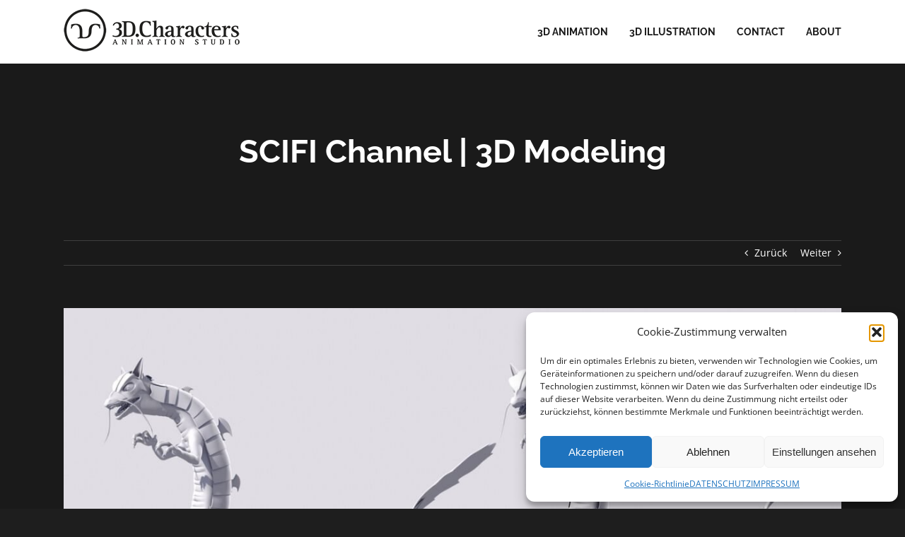

--- FILE ---
content_type: text/html; charset=UTF-8
request_url: https://www.3dcharacters.de/3d-animation/scifi-channel-3d-modeling/
body_size: 9296
content:
<!DOCTYPE html>
<html class="avada-html-layout-wide avada-html-header-position-top" lang="de">
<head>
<meta http-equiv="X-UA-Compatible" content="IE=edge" />
<meta http-equiv="Content-Type" content="text/html; charset=utf-8"/>
<meta name="viewport" content="width=device-width, initial-scale=1" />
<meta name='robots' content='index, follow, max-image-preview:large, max-snippet:-1, max-video-preview:-1' />
<style>img:is([sizes="auto" i], [sizes^="auto," i]) { contain-intrinsic-size: 3000px 1500px }</style>
<!-- This site is optimized with the Yoast SEO plugin v26.4 - https://yoast.com/wordpress/plugins/seo/ -->
<title>SCIFI Channel | 3D Modeling - 3dcharacters | 3d Animation Studio</title>
<meta name="description" content="3dcharacters | 3d Animation Studio" />
<link rel="canonical" href="https://www.3dcharacters.de/3d-animation/scifi-channel-3d-modeling/" />
<meta property="og:locale" content="de_DE" />
<meta property="og:type" content="article" />
<meta property="og:title" content="SCIFI Channel | 3D Modeling - 3dcharacters | 3d Animation Studio" />
<meta property="og:description" content="3dcharacters | 3d Animation Studio" />
<meta property="og:url" content="https://www.3dcharacters.de/3d-animation/scifi-channel-3d-modeling/" />
<meta property="og:site_name" content="3dcharacters | 3d Animation Studio" />
<meta property="article:publisher" content="https://www.facebook.com/3dcharacters/" />
<meta property="og:image" content="https://www.3dcharacters.de/wp-content/uploads/2019/11/Creature_30.jpg" />
<meta property="og:image:width" content="1280" />
<meta property="og:image:height" content="599" />
<meta property="og:image:type" content="image/jpeg" />
<meta name="twitter:card" content="summary_large_image" />
<meta name="twitter:site" content="@3dcharacters_de" />
<meta name="twitter:label1" content="Geschätzte Lesezeit" />
<meta name="twitter:data1" content="4 Minuten" />
<script type="application/ld+json" class="yoast-schema-graph">{"@context":"https://schema.org","@graph":[{"@type":"WebPage","@id":"https://www.3dcharacters.de/3d-animation/scifi-channel-3d-modeling/","url":"https://www.3dcharacters.de/3d-animation/scifi-channel-3d-modeling/","name":"SCIFI Channel | 3D Modeling - 3dcharacters | 3d Animation Studio","isPartOf":{"@id":"https://www.3dcharacters.de/#website"},"primaryImageOfPage":{"@id":"https://www.3dcharacters.de/3d-animation/scifi-channel-3d-modeling/#primaryimage"},"image":{"@id":"https://www.3dcharacters.de/3d-animation/scifi-channel-3d-modeling/#primaryimage"},"thumbnailUrl":"https://www.3dcharacters.de/wp-content/uploads/2019/11/Creature_30.jpg","datePublished":"2019-11-19T09:16:43+00:00","description":"3dcharacters | 3d Animation Studio","breadcrumb":{"@id":"https://www.3dcharacters.de/3d-animation/scifi-channel-3d-modeling/#breadcrumb"},"inLanguage":"de","potentialAction":[{"@type":"ReadAction","target":["https://www.3dcharacters.de/3d-animation/scifi-channel-3d-modeling/"]}]},{"@type":"ImageObject","inLanguage":"de","@id":"https://www.3dcharacters.de/3d-animation/scifi-channel-3d-modeling/#primaryimage","url":"https://www.3dcharacters.de/wp-content/uploads/2019/11/Creature_30.jpg","contentUrl":"https://www.3dcharacters.de/wp-content/uploads/2019/11/Creature_30.jpg","width":1280,"height":599,"caption":"SCIFI CHannel - 3d modeling"},{"@type":"BreadcrumbList","@id":"https://www.3dcharacters.de/3d-animation/scifi-channel-3d-modeling/#breadcrumb","itemListElement":[{"@type":"ListItem","position":1,"name":"Startseite","item":"https://www.3dcharacters.de/"},{"@type":"ListItem","position":2,"name":"Portfolio","item":"https://www.3dcharacters.de/3d-animation/"},{"@type":"ListItem","position":3,"name":"SCIFI Channel | 3D Modeling"}]},{"@type":"WebSite","@id":"https://www.3dcharacters.de/#website","url":"https://www.3dcharacters.de/","name":"3dcharacters | 3d Animation Studio","description":"Professionelle 3D animation für Film, TV und Internet","publisher":{"@id":"https://www.3dcharacters.de/#organization"},"potentialAction":[{"@type":"SearchAction","target":{"@type":"EntryPoint","urlTemplate":"https://www.3dcharacters.de/?s={search_term_string}"},"query-input":{"@type":"PropertyValueSpecification","valueRequired":true,"valueName":"search_term_string"}}],"inLanguage":"de"},{"@type":"Organization","@id":"https://www.3dcharacters.de/#organization","name":"3DCharacters | 3d Animation Studio","alternateName":"3DCharacters | 3d Animation Studio","url":"https://www.3dcharacters.de/","logo":{"@type":"ImageObject","inLanguage":"de","@id":"https://www.3dcharacters.de/#/schema/logo/image/","url":"https://www.3dcharacters.de/wp-content/uploads/2023/01/Logo.png","contentUrl":"https://www.3dcharacters.de/wp-content/uploads/2023/01/Logo.png","width":887,"height":901,"caption":"3DCharacters | 3d Animation Studio"},"image":{"@id":"https://www.3dcharacters.de/#/schema/logo/image/"},"sameAs":["https://www.facebook.com/3dcharacters/","https://x.com/3dcharacters_de","https://www.instagram.com/3dcharacters.de/","https://www.linkedin.com/in/robertkuczera/","https://www.pinterest.de/3dcharacters_de","https://www.youtube.com/channel/UCH42u5Xgi2wWLwYUgJj4t7g/","https://de.wikipedia.org/wiki/Robert_Kuczera"]}]}</script>
<!-- / Yoast SEO plugin. -->
<link rel="alternate" type="application/rss+xml" title="3dcharacters | 3d Animation Studio &raquo; Feed" href="https://www.3dcharacters.de/feed/" />
<link rel="alternate" type="application/rss+xml" title="3dcharacters | 3d Animation Studio &raquo; Kommentar-Feed" href="https://www.3dcharacters.de/comments/feed/" />
<link rel="shortcut icon" href="https://www.3dcharacters.de/wp-content/uploads/2019/11/favicon2.ico" type="image/x-icon" />
<!-- <link rel='stylesheet' id='cmplz-general-css' href='https://www.3dcharacters.de/wp-content/plugins/complianz-gdpr/assets/css/cookieblocker.min.css?ver=1763481943' type='text/css' media='all' /> -->
<!-- <link rel='stylesheet' id='eeb-css-frontend-css' href='https://www.3dcharacters.de/wp-content/plugins/email-encoder-bundle/core/includes/assets/css/style.css?ver=251111-155832' type='text/css' media='all' /> -->
<!-- <link rel='stylesheet' id='fusion-dynamic-css-css' href='https://www.3dcharacters.de/wp-content/uploads/fusion-styles/bcc6fa104c240e8eb8e75b74ecdd8519.min.css?ver=3.14' type='text/css' media='all' /> -->
<link rel="stylesheet" type="text/css" href="//www.3dcharacters.de/wp-content/cache/wpfc-minified/jo6w6ehw/8e596.css" media="all"/>
<script src='//www.3dcharacters.de/wp-content/cache/wpfc-minified/2bkbpnx7/8e596.js' type="text/javascript"></script>
<!-- <script type="text/javascript" src="https://www.3dcharacters.de/wp-includes/js/jquery/jquery.min.js?ver=3.7.1" id="jquery-core-js"></script> -->
<!-- <script type="text/javascript" src="https://www.3dcharacters.de/wp-content/plugins/email-encoder-bundle/core/includes/assets/js/custom.js?ver=251111-155832" id="eeb-js-frontend-js"></script> -->
<link rel="https://api.w.org/" href="https://www.3dcharacters.de/wp-json/" /><link rel="alternate" title="JSON" type="application/json" href="https://www.3dcharacters.de/wp-json/wp/v2/avada_portfolio/5571" /><link rel="EditURI" type="application/rsd+xml" title="RSD" href="https://www.3dcharacters.de/xmlrpc.php?rsd" />
<meta name="generator" content="WordPress 6.8.3" />
<link rel='shortlink' href='https://www.3dcharacters.de/?p=5571' />
<link rel="alternate" title="oEmbed (JSON)" type="application/json+oembed" href="https://www.3dcharacters.de/wp-json/oembed/1.0/embed?url=https%3A%2F%2Fwww.3dcharacters.de%2F3d-animation%2Fscifi-channel-3d-modeling%2F" />
<link rel="alternate" title="oEmbed (XML)" type="text/xml+oembed" href="https://www.3dcharacters.de/wp-json/oembed/1.0/embed?url=https%3A%2F%2Fwww.3dcharacters.de%2F3d-animation%2Fscifi-channel-3d-modeling%2F&#038;format=xml" />
<style>.cmplz-hidden {
display: none !important;
}</style><style type="text/css" id="css-fb-visibility">@media screen and (max-width: 640px){.fusion-no-small-visibility{display:none !important;}body .sm-text-align-center{text-align:center !important;}body .sm-text-align-left{text-align:left !important;}body .sm-text-align-right{text-align:right !important;}body .sm-text-align-justify{text-align:justify !important;}body .sm-flex-align-center{justify-content:center !important;}body .sm-flex-align-flex-start{justify-content:flex-start !important;}body .sm-flex-align-flex-end{justify-content:flex-end !important;}body .sm-mx-auto{margin-left:auto !important;margin-right:auto !important;}body .sm-ml-auto{margin-left:auto !important;}body .sm-mr-auto{margin-right:auto !important;}body .fusion-absolute-position-small{position:absolute;top:auto;width:100%;}.awb-sticky.awb-sticky-small{ position: sticky; top: var(--awb-sticky-offset,0); }}@media screen and (min-width: 641px) and (max-width: 1024px){.fusion-no-medium-visibility{display:none !important;}body .md-text-align-center{text-align:center !important;}body .md-text-align-left{text-align:left !important;}body .md-text-align-right{text-align:right !important;}body .md-text-align-justify{text-align:justify !important;}body .md-flex-align-center{justify-content:center !important;}body .md-flex-align-flex-start{justify-content:flex-start !important;}body .md-flex-align-flex-end{justify-content:flex-end !important;}body .md-mx-auto{margin-left:auto !important;margin-right:auto !important;}body .md-ml-auto{margin-left:auto !important;}body .md-mr-auto{margin-right:auto !important;}body .fusion-absolute-position-medium{position:absolute;top:auto;width:100%;}.awb-sticky.awb-sticky-medium{ position: sticky; top: var(--awb-sticky-offset,0); }}@media screen and (min-width: 1025px){.fusion-no-large-visibility{display:none !important;}body .lg-text-align-center{text-align:center !important;}body .lg-text-align-left{text-align:left !important;}body .lg-text-align-right{text-align:right !important;}body .lg-text-align-justify{text-align:justify !important;}body .lg-flex-align-center{justify-content:center !important;}body .lg-flex-align-flex-start{justify-content:flex-start !important;}body .lg-flex-align-flex-end{justify-content:flex-end !important;}body .lg-mx-auto{margin-left:auto !important;margin-right:auto !important;}body .lg-ml-auto{margin-left:auto !important;}body .lg-mr-auto{margin-right:auto !important;}body .fusion-absolute-position-large{position:absolute;top:auto;width:100%;}.awb-sticky.awb-sticky-large{ position: sticky; top: var(--awb-sticky-offset,0); }}</style>		<script type="text/javascript">
var doc = document.documentElement;
doc.setAttribute( 'data-useragent', navigator.userAgent );
</script>
</head>
<body data-cmplz=1 class="wp-singular avada_portfolio-template-default single single-avada_portfolio postid-5571 single-format-standard wp-theme-Avada awb-no-sidebars fusion-image-hovers fusion-pagination-sizing fusion-button_type-flat fusion-button_span-no fusion-button_gradient-linear avada-image-rollover-circle-yes avada-image-rollover-yes avada-image-rollover-direction-fade fusion-has-button-gradient fusion-body ltr fusion-sticky-header no-mobile-sticky-header no-mobile-slidingbar fusion-disable-outline fusion-sub-menu-fade mobile-logo-pos-left layout-wide-mode avada-has-boxed-modal-shadow-none layout-scroll-offset-full avada-has-zero-margin-offset-top fusion-top-header menu-text-align-center mobile-menu-design-modern fusion-show-pagination-text fusion-header-layout-v1 avada-responsive avada-footer-fx-none avada-menu-highlight-style-textcolor fusion-search-form-clean fusion-main-menu-search-dropdown fusion-avatar-square avada-blog-layout-grid avada-blog-archive-layout-large avada-header-shadow-no avada-menu-icon-position-left avada-has-megamenu-shadow avada-has-mainmenu-dropdown-divider avada-has-pagetitle-bg-full avada-has-pagetitle-bg-parallax avada-has-breadcrumb-mobile-hidden avada-has-titlebar-content_only avada-has-pagination-padding avada-flyout-menu-direction-fade avada-ec-views-v1" data-awb-post-id="5571">
<a class="skip-link screen-reader-text" href="#content">Zum Inhalt springen</a>
<div id="boxed-wrapper">
<div id="wrapper" class="fusion-wrapper">
<div id="home" style="position:relative;top:-1px;"></div>
<header class="fusion-header-wrapper">
<div class="fusion-header-v1 fusion-logo-alignment fusion-logo-left fusion-sticky-menu-1 fusion-sticky-logo-1 fusion-mobile-logo-1  fusion-mobile-menu-design-modern">
<div class="fusion-header-sticky-height"></div>
<div class="fusion-header">
<div class="fusion-row">
<div class="fusion-logo" data-margin-top="12px" data-margin-bottom="10px" data-margin-left="0px" data-margin-right="0px">
<a class="fusion-logo-link"  href="https://www.3dcharacters.de/" >
<!-- standard logo -->
<img src="https://www.3dcharacters.de/wp-content/uploads/2019/11/3dc2-1.png" srcset="https://www.3dcharacters.de/wp-content/uploads/2019/11/3dc2-1.png 1x, https://www.3dcharacters.de/wp-content/uploads/2019/11/3dc2.png 2x" width="250" height="62" style="max-height:62px;height:auto;" alt="3dcharacters | 3d Animation Studio Logo" data-retina_logo_url="https://www.3dcharacters.de/wp-content/uploads/2019/11/3dc2.png" class="fusion-standard-logo" />
<!-- mobile logo -->
<img src="https://www.3dcharacters.de/wp-content/uploads/2019/11/3dc2-1.png" srcset="https://www.3dcharacters.de/wp-content/uploads/2019/11/3dc2-1.png 1x, https://www.3dcharacters.de/wp-content/uploads/2019/11/3dc2.png 2x" width="250" height="62" style="max-height:62px;height:auto;" alt="3dcharacters | 3d Animation Studio Logo" data-retina_logo_url="https://www.3dcharacters.de/wp-content/uploads/2019/11/3dc2.png" class="fusion-mobile-logo" />
<!-- sticky header logo -->
<img src="https://www.3dcharacters.de/wp-content/uploads/2019/11/3dc2-1.png" srcset="https://www.3dcharacters.de/wp-content/uploads/2019/11/3dc2-1.png 1x, https://www.3dcharacters.de/wp-content/uploads/2019/11/3dc2.png 2x" width="250" height="62" style="max-height:62px;height:auto;" alt="3dcharacters | 3d Animation Studio Logo" data-retina_logo_url="https://www.3dcharacters.de/wp-content/uploads/2019/11/3dc2.png" class="fusion-sticky-logo" />
</a>
</div>		<nav class="fusion-main-menu" aria-label="Hauptmenü"><ul id="menu-classic-main-menu" class="fusion-menu"><li  id="menu-item-3847"  class="menu-item menu-item-type-post_type menu-item-object-page menu-item-3847"  data-item-id="3847"><a  href="https://www.3dcharacters.de/animation/" class="fusion-textcolor-highlight"><span class="menu-text">3D ANIMATION</span></a></li><li  id="menu-item-4031"  class="menu-item menu-item-type-post_type menu-item-object-page menu-item-4031"  data-item-id="4031"><a  href="https://www.3dcharacters.de/illustration/" class="fusion-textcolor-highlight"><span class="menu-text">3D ILLUSTRATION</span></a></li><li  id="menu-item-3340"  class="menu-item menu-item-type-post_type menu-item-object-page menu-item-3340"  data-item-id="3340"><a  href="https://www.3dcharacters.de/contact/" class="fusion-textcolor-highlight"><span class="menu-text">CONTACT</span></a></li><li  id="menu-item-10999"  class="menu-item menu-item-type-post_type menu-item-object-page menu-item-10999"  data-item-id="10999"><a  href="https://www.3dcharacters.de/about-2/" class="fusion-textcolor-highlight"><span class="menu-text">ABOUT</span></a></li></ul></nav><nav class="fusion-main-menu fusion-sticky-menu" aria-label="Hauptmenü fixiert"><ul id="menu-classic-main-menu-1" class="fusion-menu"><li   class="menu-item menu-item-type-post_type menu-item-object-page menu-item-3847"  data-item-id="3847"><a  href="https://www.3dcharacters.de/animation/" class="fusion-textcolor-highlight"><span class="menu-text">3D ANIMATION</span></a></li><li   class="menu-item menu-item-type-post_type menu-item-object-page menu-item-4031"  data-item-id="4031"><a  href="https://www.3dcharacters.de/illustration/" class="fusion-textcolor-highlight"><span class="menu-text">3D ILLUSTRATION</span></a></li><li   class="menu-item menu-item-type-post_type menu-item-object-page menu-item-3340"  data-item-id="3340"><a  href="https://www.3dcharacters.de/contact/" class="fusion-textcolor-highlight"><span class="menu-text">CONTACT</span></a></li><li   class="menu-item menu-item-type-post_type menu-item-object-page menu-item-10999"  data-item-id="10999"><a  href="https://www.3dcharacters.de/about-2/" class="fusion-textcolor-highlight"><span class="menu-text">ABOUT</span></a></li></ul></nav><div class="fusion-mobile-navigation"><ul id="menu-classic-main-menu-2" class="fusion-mobile-menu"><li   class="menu-item menu-item-type-post_type menu-item-object-page menu-item-3847"  data-item-id="3847"><a  href="https://www.3dcharacters.de/animation/" class="fusion-textcolor-highlight"><span class="menu-text">3D ANIMATION</span></a></li><li   class="menu-item menu-item-type-post_type menu-item-object-page menu-item-4031"  data-item-id="4031"><a  href="https://www.3dcharacters.de/illustration/" class="fusion-textcolor-highlight"><span class="menu-text">3D ILLUSTRATION</span></a></li><li   class="menu-item menu-item-type-post_type menu-item-object-page menu-item-3340"  data-item-id="3340"><a  href="https://www.3dcharacters.de/contact/" class="fusion-textcolor-highlight"><span class="menu-text">CONTACT</span></a></li><li   class="menu-item menu-item-type-post_type menu-item-object-page menu-item-10999"  data-item-id="10999"><a  href="https://www.3dcharacters.de/about-2/" class="fusion-textcolor-highlight"><span class="menu-text">ABOUT</span></a></li></ul></div>	<div class="fusion-mobile-menu-icons">
<a href="#" class="fusion-icon awb-icon-bars" aria-label="Toggle mobile menu" aria-expanded="false"></a>
</div>
<nav class="fusion-mobile-nav-holder fusion-mobile-menu-text-align-left" aria-label="Main Menu Mobile"></nav>
<nav class="fusion-mobile-nav-holder fusion-mobile-menu-text-align-left fusion-mobile-sticky-nav-holder" aria-label="Main Menu Mobile Sticky"></nav>
</div>
</div>
</div>
<div class="fusion-clearfix"></div>
</header>
<div id="sliders-container" class="fusion-slider-visibility">
</div>
<section class="avada-page-titlebar-wrapper" aria-label="Kopfzeilen-Container">
<div class="fusion-page-title-bar fusion-page-title-bar-breadcrumbs fusion-page-title-bar-center">
<div class="fusion-page-title-row">
<div class="fusion-page-title-wrapper">
<div class="fusion-page-title-captions">
<h1 class="">SCIFI Channel | 3D Modeling</h1>
</div>
</div>
</div>
</div>
</section>
<main id="main" class="clearfix ">
<div class="fusion-row" style="">
<section id="content" class=" portfolio-full" style="">
<div class="single-navigation clearfix">
<a href="https://www.3dcharacters.de/3d-animation/guys-3d-modeling/" rel="prev">Zurück</a>
<a href="https://www.3dcharacters.de/3d-animation/horse-3d-modeling/" rel="next">Weiter</a>
</div>
<article id="post-5571" class="post-5571 avada_portfolio type-avada_portfolio status-publish format-standard has-post-thumbnail hentry portfolio_category-creature">
<div class="fusion-flexslider flexslider fusion-post-slideshow post-slideshow fusion-flexslider-loading">
<ul class="slides">
<li>
<a href="https://www.3dcharacters.de/wp-content/uploads/2019/11/Creature_30.jpg" data-rel="iLightbox[gallery5571]" title="SCIFI CHannel &#8211; 3d modeling" data-title="SCIFI CHannel &#8211; 3d modeling" data-caption="SCIFI CHannel - 3d modeling">
<span class="screen-reader-text">View Larger Image</span>
<img width="1280" height="599" src="https://www.3dcharacters.de/wp-content/uploads/2019/11/Creature_30.jpg" class="attachment-full size-full lazyload wp-post-image" alt="SCIFI CHannel - 3d modeling" decoding="async" fetchpriority="high" srcset="data:image/svg+xml,%3Csvg%20xmlns%3D%27http%3A%2F%2Fwww.w3.org%2F2000%2Fsvg%27%20width%3D%271280%27%20height%3D%27599%27%20viewBox%3D%270%200%201280%20599%27%3E%3Crect%20width%3D%271280%27%20height%3D%27599%27%20fill-opacity%3D%220%22%2F%3E%3C%2Fsvg%3E" data-orig-src="https://www.3dcharacters.de/wp-content/uploads/2019/11/Creature_30.jpg" data-srcset="https://www.3dcharacters.de/wp-content/uploads/2019/11/Creature_30-200x94.jpg 200w, https://www.3dcharacters.de/wp-content/uploads/2019/11/Creature_30-400x187.jpg 400w, https://www.3dcharacters.de/wp-content/uploads/2019/11/Creature_30-600x281.jpg 600w, https://www.3dcharacters.de/wp-content/uploads/2019/11/Creature_30-800x374.jpg 800w, https://www.3dcharacters.de/wp-content/uploads/2019/11/Creature_30-1200x562.jpg 1200w, https://www.3dcharacters.de/wp-content/uploads/2019/11/Creature_30.jpg 1280w" data-sizes="auto" />									</a>
</li>
</ul>
</div>
<div class="project-content">
<div class="project-description post-content" style=" width:100%;">
<div id="HP1" class="fusion-container-anchor"><div class="fusion-fullwidth fullwidth-box fusion-builder-row-1 fusion-flex-container nonhundred-percent-fullwidth non-hundred-percent-height-scrolling" style="--awb-border-radius-top-left:0px;--awb-border-radius-top-right:0px;--awb-border-radius-bottom-right:0px;--awb-border-radius-bottom-left:0px;--awb-flex-wrap:wrap;" ><div class="fusion-builder-row fusion-row fusion-flex-align-items-flex-start fusion-flex-content-wrap" style="max-width:calc( 1100px + 0px );margin-left: calc(-0px / 2 );margin-right: calc(-0px / 2 );"><div class="fusion-layout-column fusion_builder_column fusion-builder-column-0 fusion_builder_column_1_1 1_1 fusion-flex-column" style="--awb-padding-top:0px;--awb-padding-bottom:0px;--awb-bg-size:cover;--awb-width-large:100%;--awb-margin-top-large:0px;--awb-spacing-right-large:0px;--awb-margin-bottom-large:0px;--awb-spacing-left-large:0px;--awb-width-medium:100%;--awb-spacing-right-medium:0px;--awb-spacing-left-medium:0px;--awb-width-small:100%;--awb-spacing-right-small:0px;--awb-spacing-left-small:0px;"><div class="fusion-column-wrapper fusion-column-has-shadow fusion-flex-justify-content-flex-start fusion-content-layout-column"><div class="fusion-text fusion-text-1"></div></div></div></div></div></div><div class="fusion-fullwidth fullwidth-box fusion-builder-row-2 fusion-flex-container nonhundred-percent-fullwidth non-hundred-percent-height-scrolling" style="--awb-border-radius-top-left:0px;--awb-border-radius-top-right:0px;--awb-border-radius-bottom-right:0px;--awb-border-radius-bottom-left:0px;--awb-flex-wrap:wrap;" ><div class="fusion-builder-row fusion-row fusion-flex-align-items-flex-start fusion-flex-content-wrap" style="max-width:calc( 1100px + 0px );margin-left: calc(-0px / 2 );margin-right: calc(-0px / 2 );"><div class="fusion-layout-column fusion_builder_column fusion-builder-column-1 fusion_builder_column_1_1 1_1 fusion-flex-column" style="--awb-bg-size:cover;--awb-width-large:100%;--awb-margin-top-large:0px;--awb-spacing-right-large:0px;--awb-margin-bottom-large:0px;--awb-spacing-left-large:0px;--awb-width-medium:100%;--awb-spacing-right-medium:0px;--awb-spacing-left-medium:0px;--awb-width-small:100%;--awb-spacing-right-small:0px;--awb-spacing-left-small:0px;"><div class="fusion-column-wrapper fusion-column-has-shadow fusion-flex-justify-content-flex-start fusion-content-layout-column"><a class="fusion-modal-text-link" data-toggle="modal" data-target=".fusion-modal.Back to Portfolio" href="#">
<p style="text-align: center;"><a href="https://www.3dcharacters.de/animation/">Back to Portfolio</a></p>
</a></div></div></div></div>
</div>
</div>
<div class="portfolio-sep"></div>
</article>
</section>
						
</div>  <!-- fusion-row -->
</main>  <!-- #main -->
<div class="fusion-footer">
<footer class="fusion-footer-widget-area fusion-widget-area fusion-footer-widget-area-center">
<div class="fusion-row">
<div class="fusion-columns fusion-columns-1 fusion-widget-area">
<div class="fusion-column fusion-column-last col-lg-12 col-md-12 col-sm-12">
</div>
<div class="fusion-clearfix"></div>
</div> <!-- fusion-columns -->
</div> <!-- fusion-row -->
</footer> <!-- fusion-footer-widget-area -->
<footer id="footer" class="fusion-footer-copyright-area fusion-footer-copyright-center">
<div class="fusion-row">
<div class="fusion-copyright-content">
<div class="fusion-copyright-notice">
<div>
© Copyright 2018 - <script>document.write(new Date().getFullYear());</script>   |   3DCharacters   |   All Rights Reserved	</div>
</div>
</div> <!-- fusion-fusion-copyright-content -->
</div> <!-- fusion-row -->
</footer> <!-- #footer -->
</div> <!-- fusion-footer -->
</div> <!-- wrapper -->
</div> <!-- #boxed-wrapper -->
<a class="fusion-one-page-text-link fusion-page-load-link" tabindex="-1" href="#" aria-hidden="true">Page load link</a>
<div class="avada-footer-scripts">
<script type="text/javascript">var fusionNavIsCollapsed=function(e){var t,n;window.innerWidth<=e.getAttribute("data-breakpoint")?(e.classList.add("collapse-enabled"),e.classList.remove("awb-menu_desktop"),e.classList.contains("expanded")||window.dispatchEvent(new CustomEvent("fusion-mobile-menu-collapsed",{detail:{nav:e}})),(n=e.querySelectorAll(".menu-item-has-children.expanded")).length&&n.forEach(function(e){e.querySelector(".awb-menu__open-nav-submenu_mobile").setAttribute("aria-expanded","false")})):(null!==e.querySelector(".menu-item-has-children.expanded .awb-menu__open-nav-submenu_click")&&e.querySelector(".menu-item-has-children.expanded .awb-menu__open-nav-submenu_click").click(),e.classList.remove("collapse-enabled"),e.classList.add("awb-menu_desktop"),null!==e.querySelector(".awb-menu__main-ul")&&e.querySelector(".awb-menu__main-ul").removeAttribute("style")),e.classList.add("no-wrapper-transition"),clearTimeout(t),t=setTimeout(()=>{e.classList.remove("no-wrapper-transition")},400),e.classList.remove("loading")},fusionRunNavIsCollapsed=function(){var e,t=document.querySelectorAll(".awb-menu");for(e=0;e<t.length;e++)fusionNavIsCollapsed(t[e])};function avadaGetScrollBarWidth(){var e,t,n,l=document.createElement("p");return l.style.width="100%",l.style.height="200px",(e=document.createElement("div")).style.position="absolute",e.style.top="0px",e.style.left="0px",e.style.visibility="hidden",e.style.width="200px",e.style.height="150px",e.style.overflow="hidden",e.appendChild(l),document.body.appendChild(e),t=l.offsetWidth,e.style.overflow="scroll",t==(n=l.offsetWidth)&&(n=e.clientWidth),document.body.removeChild(e),jQuery("html").hasClass("awb-scroll")&&10<t-n?10:t-n}fusionRunNavIsCollapsed(),window.addEventListener("fusion-resize-horizontal",fusionRunNavIsCollapsed);</script><script type="speculationrules">
{"prefetch":[{"source":"document","where":{"and":[{"href_matches":"\/*"},{"not":{"href_matches":["\/wp-*.php","\/wp-admin\/*","\/wp-content\/uploads\/*","\/wp-content\/*","\/wp-content\/plugins\/*","\/wp-content\/themes\/Avada\/*","\/*\\?(.+)"]}},{"not":{"selector_matches":"a[rel~=\"nofollow\"]"}},{"not":{"selector_matches":".no-prefetch, .no-prefetch a"}}]},"eagerness":"conservative"}]}
</script>
<!-- Consent Management powered by Complianz | GDPR/CCPA Cookie Consent https://wordpress.org/plugins/complianz-gdpr -->
<div id="cmplz-cookiebanner-container"><div class="cmplz-cookiebanner cmplz-hidden banner-1 bottom-right-view-preferences optin cmplz-bottom-right cmplz-categories-type-view-preferences" aria-modal="true" data-nosnippet="true" role="dialog" aria-live="polite" aria-labelledby="cmplz-header-1-optin" aria-describedby="cmplz-message-1-optin">
<div class="cmplz-header">
<div class="cmplz-logo"></div>
<div class="cmplz-title" id="cmplz-header-1-optin">Cookie-Zustimmung verwalten</div>
<div class="cmplz-close" tabindex="0" role="button" aria-label="Dialog schließen">
<svg aria-hidden="true" focusable="false" data-prefix="fas" data-icon="times" class="svg-inline--fa fa-times fa-w-11" role="img" xmlns="http://www.w3.org/2000/svg" viewBox="0 0 352 512"><path fill="currentColor" d="M242.72 256l100.07-100.07c12.28-12.28 12.28-32.19 0-44.48l-22.24-22.24c-12.28-12.28-32.19-12.28-44.48 0L176 189.28 75.93 89.21c-12.28-12.28-32.19-12.28-44.48 0L9.21 111.45c-12.28 12.28-12.28 32.19 0 44.48L109.28 256 9.21 356.07c-12.28 12.28-12.28 32.19 0 44.48l22.24 22.24c12.28 12.28 32.2 12.28 44.48 0L176 322.72l100.07 100.07c12.28 12.28 32.2 12.28 44.48 0l22.24-22.24c12.28-12.28 12.28-32.19 0-44.48L242.72 256z"></path></svg>
</div>
</div>
<div class="cmplz-divider cmplz-divider-header"></div>
<div class="cmplz-body">
<div class="cmplz-message" id="cmplz-message-1-optin">Um dir ein optimales Erlebnis zu bieten, verwenden wir Technologien wie Cookies, um Geräteinformationen zu speichern und/oder darauf zuzugreifen. Wenn du diesen Technologien zustimmst, können wir Daten wie das Surfverhalten oder eindeutige IDs auf dieser Website verarbeiten. Wenn du deine Zustimmung nicht erteilst oder zurückziehst, können bestimmte Merkmale und Funktionen beeinträchtigt werden.</div>
<!-- categories start -->
<div class="cmplz-categories">
<details class="cmplz-category cmplz-functional" >
<summary>
<span class="cmplz-category-header">
<span class="cmplz-category-title">Funktional</span>
<span class='cmplz-always-active'>
<span class="cmplz-banner-checkbox">
<input type="checkbox"
id="cmplz-functional-optin"
data-category="cmplz_functional"
class="cmplz-consent-checkbox cmplz-functional"
size="40"
value="1"/>
<label class="cmplz-label" for="cmplz-functional-optin"><span class="screen-reader-text">Funktional</span></label>
</span>
Immer aktiv							</span>
<span class="cmplz-icon cmplz-open">
<svg xmlns="http://www.w3.org/2000/svg" viewBox="0 0 448 512"  height="18" ><path d="M224 416c-8.188 0-16.38-3.125-22.62-9.375l-192-192c-12.5-12.5-12.5-32.75 0-45.25s32.75-12.5 45.25 0L224 338.8l169.4-169.4c12.5-12.5 32.75-12.5 45.25 0s12.5 32.75 0 45.25l-192 192C240.4 412.9 232.2 416 224 416z"/></svg>
</span>
</span>
</summary>
<div class="cmplz-description">
<span class="cmplz-description-functional">Die technische Speicherung oder der Zugang ist unbedingt erforderlich für den rechtmäßigen Zweck, die Nutzung eines bestimmten Dienstes zu ermöglichen, der vom Teilnehmer oder Nutzer ausdrücklich gewünscht wird, oder für den alleinigen Zweck, die Übertragung einer Nachricht über ein elektronisches Kommunikationsnetz durchzuführen.</span>
</div>
</details>
<details class="cmplz-category cmplz-preferences" >
<summary>
<span class="cmplz-category-header">
<span class="cmplz-category-title">Vorlieben</span>
<span class="cmplz-banner-checkbox">
<input type="checkbox"
id="cmplz-preferences-optin"
data-category="cmplz_preferences"
class="cmplz-consent-checkbox cmplz-preferences"
size="40"
value="1"/>
<label class="cmplz-label" for="cmplz-preferences-optin"><span class="screen-reader-text">Vorlieben</span></label>
</span>
<span class="cmplz-icon cmplz-open">
<svg xmlns="http://www.w3.org/2000/svg" viewBox="0 0 448 512"  height="18" ><path d="M224 416c-8.188 0-16.38-3.125-22.62-9.375l-192-192c-12.5-12.5-12.5-32.75 0-45.25s32.75-12.5 45.25 0L224 338.8l169.4-169.4c12.5-12.5 32.75-12.5 45.25 0s12.5 32.75 0 45.25l-192 192C240.4 412.9 232.2 416 224 416z"/></svg>
</span>
</span>
</summary>
<div class="cmplz-description">
<span class="cmplz-description-preferences">Die technische Speicherung oder der Zugriff ist für den rechtmäßigen Zweck der Speicherung von Präferenzen erforderlich, die nicht vom Abonnenten oder Benutzer angefordert wurden.</span>
</div>
</details>
<details class="cmplz-category cmplz-statistics" >
<summary>
<span class="cmplz-category-header">
<span class="cmplz-category-title">Statistiken</span>
<span class="cmplz-banner-checkbox">
<input type="checkbox"
id="cmplz-statistics-optin"
data-category="cmplz_statistics"
class="cmplz-consent-checkbox cmplz-statistics"
size="40"
value="1"/>
<label class="cmplz-label" for="cmplz-statistics-optin"><span class="screen-reader-text">Statistiken</span></label>
</span>
<span class="cmplz-icon cmplz-open">
<svg xmlns="http://www.w3.org/2000/svg" viewBox="0 0 448 512"  height="18" ><path d="M224 416c-8.188 0-16.38-3.125-22.62-9.375l-192-192c-12.5-12.5-12.5-32.75 0-45.25s32.75-12.5 45.25 0L224 338.8l169.4-169.4c12.5-12.5 32.75-12.5 45.25 0s12.5 32.75 0 45.25l-192 192C240.4 412.9 232.2 416 224 416z"/></svg>
</span>
</span>
</summary>
<div class="cmplz-description">
<span class="cmplz-description-statistics">Die technische Speicherung oder der Zugriff, der ausschließlich zu statistischen Zwecken erfolgt.</span>
<span class="cmplz-description-statistics-anonymous">Die technische Speicherung oder der Zugriff, der ausschließlich zu anonymen statistischen Zwecken verwendet wird. Ohne eine Vorladung, die freiwillige Zustimmung deines Internetdienstanbieters oder zusätzliche Aufzeichnungen von Dritten können die zu diesem Zweck gespeicherten oder abgerufenen Informationen allein in der Regel nicht dazu verwendet werden, dich zu identifizieren.</span>
</div>
</details>
<details class="cmplz-category cmplz-marketing" >
<summary>
<span class="cmplz-category-header">
<span class="cmplz-category-title">Marketing</span>
<span class="cmplz-banner-checkbox">
<input type="checkbox"
id="cmplz-marketing-optin"
data-category="cmplz_marketing"
class="cmplz-consent-checkbox cmplz-marketing"
size="40"
value="1"/>
<label class="cmplz-label" for="cmplz-marketing-optin"><span class="screen-reader-text">Marketing</span></label>
</span>
<span class="cmplz-icon cmplz-open">
<svg xmlns="http://www.w3.org/2000/svg" viewBox="0 0 448 512"  height="18" ><path d="M224 416c-8.188 0-16.38-3.125-22.62-9.375l-192-192c-12.5-12.5-12.5-32.75 0-45.25s32.75-12.5 45.25 0L224 338.8l169.4-169.4c12.5-12.5 32.75-12.5 45.25 0s12.5 32.75 0 45.25l-192 192C240.4 412.9 232.2 416 224 416z"/></svg>
</span>
</span>
</summary>
<div class="cmplz-description">
<span class="cmplz-description-marketing">Die technische Speicherung oder der Zugriff ist erforderlich, um Nutzerprofile zu erstellen, um Werbung zu versenden oder um den Nutzer auf einer Website oder über mehrere Websites hinweg zu ähnlichen Marketingzwecken zu verfolgen.</span>
</div>
</details>
</div><!-- categories end -->
</div>
<div class="cmplz-links cmplz-information">
<ul>
<li><a class="cmplz-link cmplz-manage-options cookie-statement" href="#" data-relative_url="#cmplz-manage-consent-container">Optionen verwalten</a></li>
<li><a class="cmplz-link cmplz-manage-third-parties cookie-statement" href="#" data-relative_url="#cmplz-cookies-overview">Dienste verwalten</a></li>
<li><a class="cmplz-link cmplz-manage-vendors tcf cookie-statement" href="#" data-relative_url="#cmplz-tcf-wrapper">Verwalten von {vendor_count}-Lieferanten</a></li>
<li><a class="cmplz-link cmplz-external cmplz-read-more-purposes tcf" target="_blank" rel="noopener noreferrer nofollow" href="https://cookiedatabase.org/tcf/purposes/" aria-label="Weitere Informationen zu den Zwecken von TCF findest du in der Cookie-Datenbank.">Lese mehr über diese Zwecke</a></li>
</ul>
</div>
<div class="cmplz-divider cmplz-footer"></div>
<div class="cmplz-buttons">
<button class="cmplz-btn cmplz-accept">Akzeptieren</button>
<button class="cmplz-btn cmplz-deny">Ablehnen</button>
<button class="cmplz-btn cmplz-view-preferences">Einstellungen ansehen</button>
<button class="cmplz-btn cmplz-save-preferences">Einstellungen speichern</button>
<a class="cmplz-btn cmplz-manage-options tcf cookie-statement" href="#" data-relative_url="#cmplz-manage-consent-container">Einstellungen ansehen</a>
</div>
<div class="cmplz-documents cmplz-links">
<ul>
<li><a class="cmplz-link cookie-statement" href="#" data-relative_url="">{title}</a></li>
<li><a class="cmplz-link privacy-statement" href="#" data-relative_url="">{title}</a></li>
<li><a class="cmplz-link impressum" href="#" data-relative_url="">{title}</a></li>
</ul>
</div>
</div>
</div>
<div id="cmplz-manage-consent" data-nosnippet="true"><button class="cmplz-btn cmplz-hidden cmplz-manage-consent manage-consent-1">Zustimmung verwalten</button>
</div><script type="text/javascript" id="cmplz-cookiebanner-js-extra">
/* <![CDATA[ */
var complianz = {"prefix":"cmplz_","user_banner_id":"1","set_cookies":[],"block_ajax_content":"","banner_version":"26","version":"7.4.4","store_consent":"","do_not_track_enabled":"","consenttype":"optin","region":"eu","geoip":"","dismiss_timeout":"","disable_cookiebanner":"","soft_cookiewall":"","dismiss_on_scroll":"","cookie_expiry":"365","url":"https:\/\/www.3dcharacters.de\/wp-json\/complianz\/v1\/","locale":"lang=de&locale=de_DE","set_cookies_on_root":"","cookie_domain":"","current_policy_id":"17","cookie_path":"\/","categories":{"statistics":"Statistiken","marketing":"Marketing"},"tcf_active":"","placeholdertext":"Klicke hier, um {category}-Cookies zu akzeptieren und diesen Inhalt zu aktivieren","css_file":"https:\/\/www.3dcharacters.de\/wp-content\/uploads\/complianz\/css\/banner-{banner_id}-{type}.css?v=26","page_links":{"eu":{"cookie-statement":{"title":"Cookie-Richtlinie ","url":"https:\/\/www.3dcharacters.de\/cookie-richtlinie-eu\/"},"privacy-statement":{"title":"DATENSCHUTZ","url":"https:\/\/www.3dcharacters.de\/datenschutz\/"},"impressum":{"title":"IMPRESSUM","url":"https:\/\/www.3dcharacters.de\/impressum\/"}},"us":{"impressum":{"title":"IMPRESSUM","url":"https:\/\/www.3dcharacters.de\/impressum\/"}},"uk":{"impressum":{"title":"IMPRESSUM","url":"https:\/\/www.3dcharacters.de\/impressum\/"}},"ca":{"impressum":{"title":"IMPRESSUM","url":"https:\/\/www.3dcharacters.de\/impressum\/"}},"au":{"impressum":{"title":"IMPRESSUM","url":"https:\/\/www.3dcharacters.de\/impressum\/"}},"za":{"impressum":{"title":"IMPRESSUM","url":"https:\/\/www.3dcharacters.de\/impressum\/"}},"br":{"impressum":{"title":"IMPRESSUM","url":"https:\/\/www.3dcharacters.de\/impressum\/"}}},"tm_categories":"","forceEnableStats":"","preview":"","clean_cookies":"","aria_label":"Klicke hier, um {category}-Cookies zu akzeptieren und diesen Inhalt zu aktivieren"};
/* ]]> */
</script>
<script defer type="text/javascript" src="https://www.3dcharacters.de/wp-content/plugins/complianz-gdpr/cookiebanner/js/complianz.min.js?ver=1763481944" id="cmplz-cookiebanner-js"></script>
<script type="text/javascript" src="https://www.3dcharacters.de/wp-content/uploads/fusion-scripts/e1910e4dda6e6536300cf08263ad3cb2.min.js?ver=3.14" id="fusion-scripts-js"></script>
<!-- Statistics script Complianz GDPR/CCPA -->
<script type="text/plain"							data-category="statistics">window['gtag_enable_tcf_support'] = false;
window.dataLayer = window.dataLayer || [];
function gtag(){dataLayer.push(arguments);}
gtag('js', new Date());
gtag('config', '', {
cookie_flags:'secure;samesite=none',
'anonymize_ip': true
});
</script>		</div>
<section class="to-top-container to-top-right" aria-labelledby="awb-to-top-label">
<a href="#" id="toTop" class="fusion-top-top-link">
<span id="awb-to-top-label" class="screen-reader-text">Nach oben</span>
</a>
</section>
</body>
</html><!-- WP Fastest Cache file was created in 2.646 seconds, on 22. November 2025 @ 0:25 -->